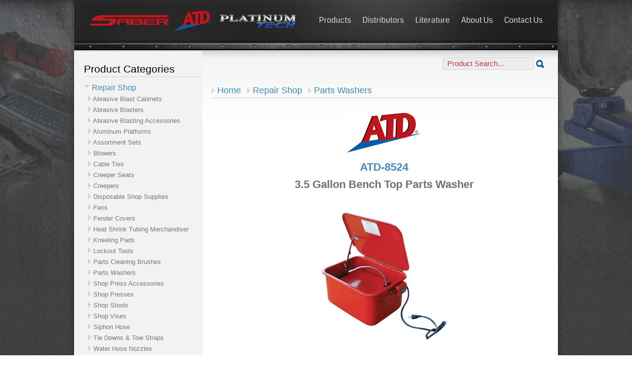

--- FILE ---
content_type: text/css
request_url: https://atdtools.com/css/stylesheet.css
body_size: 12408
content:
.cl,article,aside,details,footer,header,menu,nav,section{display:block}.bottom,.box p,.cl,.clear{clear:both}.cl,.notext,.pagination a,.search input.search-btn,.searchIndex input.search-btn,.searchX input.search-btn{text-indent:-4000px}#loginform,#loginform:hover,.minibox,.minibox:active,.minibox:hover,.productthumb,.productthumb:hover{behavior:url(/css/PIE.htc)}#catpage,#loginform h4,#note,#thumbs,.more_info__button,.productdesc,.productthumb,.producttitle,.slider a.green-btn{text-align:center}#footer .footer-nav ul,#navigation ul,.list,.main .post-cnt ul,.sf-menu,.sf-menu *,.slider ul.slides,.socials ul,.vertical-list,ul.bullet-list{list-style:none}@font-face{font-family:pt-sans;src:url(fonts/ptc75f-webfont.eot);src:url(fonts/ptc75f-webfont.eot?#iefix) format('embedded-opentype'),url(fonts/ptc75f-webfont.woff) format('woff'),url(fonts/ptc75f-webfont.ttf) format('truetype'),url(fonts/ptc75f-webfont.svg#pt_sans_captionbold) format('svg');font-weight:400;font-style:normal}*{margin:0;padding:0;outline:0}body,html{height:100%}body{line-height:22px;background:url(images/bg-pattern-ATD.gif);min-width:100%}#img_max_width{max-width:626px}a{color:#48b;text-decoration:none;cursor:pointer}a.more,a:hover{text-decoration:underline}a img{border:0}.main,.mainX{border-top:1px solid #fff}a.more{background:url(images/green-arr.png) 0 5px no-repeat;padding-left:11px;color:#c4161c;font-size:12px}.slider a.green-btn,a.more:hover{text-decoration:none}#logo,.cl,.notext{font-size:0;line-height:0}textarea{overflow:auto}.cl{padding-top:20px;height:0}.alignleft,.left{float:left;display:inline}.alignright,.right{float:right;display:inline}.shell,.shellX{width:980px;margin:0 auto}.header .shell{padding:10px 32px 0;width:918px;background:url(images/header-shell.png) center 0 no-repeat;box-shadow:0 -10px 9px rgba(0,0,0,.7);-moz-box-shadow:0 -10px 9px rgba(0,0,0,.7);-webkit-box-shadow:0 -10px 9px rgba(0,0,0,.7);-o-box-shadow:0 -3px 10px 9rgba(0,0,0,.7)}.header .shellX{padding:10px 32px 20px;width:918px;background:url(images/header-shellX.png) center 0 no-repeat;box-shadow:0 -10px 9px rgba(0,0,0,.7);-moz-box-shadow:0 -10px 9px rgba(0,0,0,.7);-webkit-box-shadow:0 -10px 9px rgba(0,0,0,.7);-o-box-shadow:0 -3px 10px 9rgba(0,0,0,.7)}.header-top{height:72px}#logo{width:420px;float:left}#logo a{height:46px;display:block;background:url(images/logo.png) no-repeat}.slider,.slider ul.slides li{width:980px;height:378px;position:relative}#navigation{float:right;padding-top:20px}#navigation ul{font-size:16px;font-family:"Coda",arial,helvetica,serif;font-weight:400}#navigation ul li{display:inline;padding-left:20px}#navigation ul li a{float:none;color:#d5d4d4}#navigation ul li a:hover,#navigation ul li.active a{color:#fff;text-decoration:none}.slider-holder{position:relative;z-index:5}.slider{margin:0 0 0 -30px}.slider ul.slides li{float:left;overflow:hidden}.slider ul.slides li .img-holder{width:741px;height:358px;position:absolute;bottom:0;right:0}.slider ul.slides li .img-holder img{width:420px;height:360px;padding-left:260px}.slider ul.slides li .slide-cnt{width:320px;padding:33px 0 0 34px;position:absolute;left:0;top:20px}.slider ul.slides li .slide-cnt h5{font-size:25px;color:#d3d2d3;font-family:tahoma,arial,helvetica,serif;text-shadow:2px 2px #000;font-weight:normal!important;position:absolute;top:20px;left:52px;white-space:nowrap}.slider ul.slides li .slide-cnt h3,.slider ul.slides li .slide-cnt h4{letter-spacing:-2px;font-weight:400;color:#f5f5f5;line-height:70px;text-shadow:2px 2px #000;width:600px;left:52px;top:60px;padding-bottom:13px;margin:0 0 18px;font-family:pt-sans,arial,helvetica,serif}.slider ul.slides li .slide-cnt h3{font-size:68px;position:absolute}.slider ul.slides li .slide-cnt h4{font-size:60px;position:absolute}.slider a.green-btn,.slider p{font-size:14px;position:absolute}.slider p{color:#d3d2d3;width:420px;left:54px;top:140px;margin:0;line-height:26px}.flex-control-nav{left:420px}.slider a.green-btn{color:#fff;font-weight:700;text-shadow:0 1px 2px rgba(0,0,0,.5);line-height:52px;outline:0;display:block;width:194px;height:56px;left:52px;top:280px;background:url(images/green-btn.png) no-repeat}.slider a:hover{background-position:-1px -54px}.pagination{position:absolute;bottom:15px;left:50%;margin-left:-44px;width:88px}.pagination a{background:url(images/pagination.png) no-repeat;width:20px;height:20px;display:inline-block;font-size:0;line-height:0;cursor:default}.main .cols .col .col-cnt,.main .post-cnt ul,.mainD .cols .col .col-cnt,.mainX .cols .col .col-cnt{height:100%;overflow:hidden}.pagination a.selected{background-position:0 -20px}.main{padding:2px 0 0;background:url(images/main.png) repeat-x #fff;box-shadow:0 -4px 10px rgba(0,0,0,.4);-moz-box-shadow:0 -4px 10px rgba(0,0,0,.4);-webkit-box-shadow:0 -4px 10px rgba(0,0,0,.4);-o-box-shadow:0 -4px 10px rgba(0,0,0,.4)}.main h2{font-size:22px;color:#369;font-family:pt-sans,arial,helvetica,serif;font-weight:700;padding:10px 0 0;line-height:120%}.main h1,.mainX h1{color:#369;font-family:pt-sans,arial,helvetica,serif;font-weight:700;line-height:90%}.main p a{text-decoration:underline}.main p a:hover{text-decoration:none}.main section{background:url(images/section.png) center bottom no-repeat;padding-bottom:50px}.main .cols{padding-left:32px;padding-right:32px}.main .cols h2{padding-bottom:4px}.main .cols .col{width:277px;float:left}.main .cols .col+.col{padding-left:40px}.main .cols .col img{float:left;margin-right:16px;width:73px}.mainX{padding:1px 0 0;background:url(images/main.png) repeat-x #fff;box-shadow:0 -4px 10px rgba(0,0,0,.4);-moz-box-shadow:0 -4px 10px rgba(0,0,0,.4);-webkit-box-shadow:0 -4px 10px rgba(0,0,0,.4);-o-box-shadow:0 -4px 10px rgba(0,0,0,.4)}.main h1{font-size:32px;padding:0 0 5px}.mainX h1{font-size:38px;padding:12px 0 5px}.mainX h2,.mainX h22{font-size:22px;font-family:Arial,Helvetica,sans-serif}.mainX h2{color:#000}.mainX h22{color:#707070;padding:5px 0 14px;line-height:120%}.mainX h4,.mainX h5,.mainX h55{color:#48b;font-family:pt-sans,arial,helvetica,serif;font-style: normal; font-weight: normal!important;}.mainX h5,.mainX h55,.mainX h6,.mainX h7,.mainX h8{padding:5px 0}.mainX h4{font-size:18px;margin-bottom:10px}.mainX h5{font-size:14px}.mainX h55{font-size:18px;line-height:120%;color:#48b}.mainX h6{font-size:16px;color:#777;font-family:pt-sans,arial,helvetica,serif;font-style: normal; font-weight: normal!important;}.mainX h7{font-size:14px;color:#D00;font-family:pt-sans,arial,helvetica,serif;font-style: normal; font-weight: normal!important;}.mainX h8{font-size:16px;font-family:Arial,helvetica,serif;line-height:160%}.mainD h2,.mainD h4,.mainD h4 a,.mainD h5{font-family:pt-sans,arial,helvetica,serif;line-height:120%;font-weight:400}.mainX p a{text-decoration:underline}.mainD p a,.mainX p a:hover{text-decoration:none}.mainX .cols{padding-right:2px}.mainX .cols h2{padding-bottom:4px}.mainX .cols .col{width:260px;float:left}.mainX .cols .col2{width:700px;float:right}.mainX .cols .col+.col{padding-left:40px}.mainD{background-color:#fff}.mainD h2{font-size:18px;color:#666;padding:10px 0 0}.mainD h4,.mainD h4 a{font-size:16px;color:#666;padding:0}.mainD h5{font-size:22px;color:#48b;padding:0}body,h2{font-family:Arial,Helvetica,sans-serif}.mainD p a{padding:0}.main .post-cnt ul li a,.mainD p a:hover{text-decoration:underline}.mainD section{background:url(images/section.png) center bottom no-repeat;padding-bottom:20px;margin-bottom:10px}.mainD .cols{padding-left:32px;padding-right:32px}.mainD .cols h2{padding-bottom:0}.mainD .cols .col{width:200px;float:left;padding-right:29px}.colCenter li ul,li ol{margin:0 1.5em}.colCenter ul,ol{margin:0 1.5em 1.5em}.colCenter ul{list-style-type:disc}.colCenter ol{list-style-type:decimal}#colSubcat{display:none}#main.distmain{width:875px;background:0 0;margin-left:20px;float:none}#content h2,#content h3{background:url(/images/dotted_border_h.gif) right bottom repeat-x;color:#777}#main.distmain h3{padding-top:20px}#content h2{font-size:21px}#content h3{padding-bottom:5px}#content h4{font-size:18px;color:#48B;margin:10px 0 5px}#content h6{font-size:16px;color:#777}#content h7{font-size:14px;color:#D00}#content h2 span{color:#48B}#content h2 span.arrow{color:#48B;background:url(/images/dotted_arrow_blue.png) left no-repeat;padding-left:12px}#contentX h3,#contentX h6,#left a,.miniprice,h2{color:#777}body{font-size:13px;color:#707070}h1,h2,h4,h5,h6{font-weight:400;color:#777;margin-top:10px}h1{font-size:38px;color:#369;font-family:pt-sans,arial,helvetica,serif;font-weight:400}h2{font-size:21px;margin-bottom:.5em}#disHeader{background-color:#fff}.main .post{padding-left:32px;padding-right:32px}.main .post img{float:left;margin-right:18px}.main .post-cnt{padding-top:22px}.main .post-cnt p{padding-bottom:10px}.main .post-cnt ul li{padding-left:11px;background:url(images/green-arr.png) 0 9px no-repeat;padding-bottom:7px}.main .post-cnt ul li a:hover{text-decoration:none}.main .content{padding-left:32px;padding-right:32px}.main .content span{text-decoration:underline}.main #partners-slider{height:56px}.slider-arr a.arr-btn{background:url(images/slider-b-arr.png) no-repeat;width:30px;height:30px;display:block;position:absolute;top:10px}.slider-arr a.prev-arr{left:32px}.slider-arr a.prev-arr:hover{background-position:0 -31px}.slider-arr a.next-arr{right:32px;background-position:right 0}.slider-arr a.next-arr:hover{background-position:right -31px}.socials{background-color: #e9e9e9;;height:49px}.socials-inner{background:url(images/socials-inner.png) repeat-x;padding-left:120px}.socials h3{float:left;font-size:18px;line-height:49px;padding-right:19px;padding-bottom:0;font-family:Ubuntu,sans-serif;font-weight:400;color:#476994}.socials ul{line-height:49px}.socials ul li{font-size:16px;padding-right:28px;color:#7c7c7c;background:0 0;text-transform:lowercase;float:left}.socials ul li a{color:#036;text-decoration:none;display:block;padding-left:28px;position:relative}.socials ul li a span{background:url(images/socials.png) no-repeat;position:absolute;width:20px;height:20px;top:13px;left:0}.socials ul li a:hover{color:#2b9208}.socials ul li a.YouTube-ico span{background-position:0 0}.socials ul li a.facebook-ico span{background-position:-22px 0}.socials ul li a.twitter-ico span{background-position:-88px 0}.socials ul li a.instagram-ico span{background-position:-44px 0}#footer{background:url(images/bg-pattern-ATD.gif)}#footer .shell{background:url(images/footer.png);padding:8px 0}#footer .footer-cols{padding:0 32px 26px}#footer .col{width:212px;float:left}#footer .col+.col{padding-left:22px}#footer h2{font-size:20px;margin-bottom:10px;color:#fff;background:url(images/footer-cols.png) 0 bottom repeat-x;padding-bottom:10px;text-shadow:rgba(0,0,0,.9) 1px 1px 1px;font-family:Jura,sans-serif;font-weight:700;text-transform:uppercase}#footer .col ul{list-style:none}#footer .col ul li{padding-left:11px;background:url(images/green-arr.png) 0 8px no-repeat;padding-bottom:7px;font-size:11px}#footer .col p{font-size:11px;color:#bebebe}#footer .footer-bottom{background:url(images/footer-cols.png) repeat-x;padding:15px 32px 0}#footer .footer-bottom p.copy{float:right;line-height:11px;font-size:11px;color:#717171}#footer .footer-bottom p.copy span{padding:0 8px}#footer .footer-bottom p.copy a{color:#717171;text-decoration:underline}#footer .footer-bottom p.copy a:hover{color:#fff;text-decoration:none}#footer .footer-nav{float:left}#footer .footer-nav ul{line-height:11px}#footer .footer-nav ul li{float:left;border-right:1px solid #181818;padding:0 8px;text-shadow:rgba(0,0,0,.7) 0 1px 1px}#footer .footer-nav ul li:first-child{padding-left:0}#footer .footer-nav ul li a{color:#717171}#footer .footer-nav ul li a:hover{color:#fff}#navigation a.nav-btn{display:none}.distributor-scroll{margin-top:20px}.search{width:210px;margin-left:auto;padding-right:21px;padding-top:12px;padding-bottom:40px}.search input.field{float:left;width:166px;padding:0 8px;height:24px;line-height:24px;border:1px solid #d3d3d3;font-size:11px;color:#c33;background:#ededed;border-radius:5px;-moz-border-radius:5px;-webkit-border-radius:5px;-o-border-radius:5px}.search input.search-btn{float:left;font-size:0;line-height:0;cursor:pointer;width:20px;height:26px;margin-left:3px;border:0;background:url(images/search-blue-btn.png) no-repeat}.searchX{width:210px;margin-left:auto;padding-right:10px;padding-top:0;padding-bottom:10px}.searchX input.field{float:left;width:166px;padding:0 8px;height:24px;line-height:24px;border:1px solid #d3d3d3;font-size:11px;color:#c33;background:#ededed;border-radius:5px;-moz-border-radius:5px;-webkit-border-radius:5px;-o-border-radius:5px}.searchX input.search-btn{float:left;line-height:0;cursor:pointer;width:20px;height:26px;margin-left:3px;border:0;background:url(images/search-blue-btn.png) no-repeat;font-size:24px}.searchIndex{width:220px;margin-left:702px;padding-right:10px;margin-top:59px;padding-bottom:10px;position:absolute;z-index:999}.searchIndex input.field{float:left;width:166px;padding:0 8px;height:26px;line-height:26px;border:1px solid #d3d3d3;font-size:11px;color:#c33;background:#fff;border-radius:5px;-moz-border-radius:5px;-webkit-border-radius:5px;-o-border-radius:5px}.searchIndex input.search-btn{float:left;line-height:0;cursor:pointer;width:28px;height:27px;margin-left:2px;border:0;background:url(images/searchIndex-btn.png) no-repeat;font-size:24px}.mobile-search{float:right;padding-top:12px}.mobile-search input.field{border:1px solid #d6d6d6;background:#fff;width:160px;height:24px;line-height:22px;padding:0 10px;float:left;font-size:11px;font-family:verdana,arial,helvetica,serif;color:#c33;border-radius:5px;-moz-border-radius:5px;-webkit-border-radius:5px;-o-border-radius:5px}.mobile-search input.search-btn{width:22px;height:26px;margin-left:3px;border:0;cursor:pointer;background:url(images/search-blue-btn.png) no-repeat;float:left;font-size:0;line-height:0;text-indent:-4000px}.more_info__button{display:block;height:15px;width:220px;padding:6px;border:1.5px solid rgba(255,255,255,.3);color:rgba(0,0,0,.55);font:700 1em/100px "Helvetica Neue",Arial,Helvetica,Geneva,sans-serif;line-height:110%;background:#5de865;background:-webkit-linear-gradient(top,#a2f2a6,#5de865);background:-moz-linear-gradient(top,#a2f2a6,#5de865);background:-o-linear-gradient(top,#a2f2a6,#5de865);background:-ms-linear-gradient(top,#a2f2a6,#5de865);background:linear-gradient(top,#a2f2a6,#5de865);-webkit-border-radius:50px;-khtml-border-radius:50px;-moz-border-radius:50px;border-radius:50px;-webkit-box-shadow:0 4px 0 #ccc;-moz-box-shadow:0 4px 0 #ccc;box-shadow:0 4px 0 #000;text-shadow:0 2px 2px rgba(255,255,255,.2)}#main a.buyparts span,#main a.salesheet span,#submit,#submit.pdfsubmit{-moz-text-shadow:0 1px 0 #FFF;-webkit-text-shadow:0 1px 0 #FFF;-o-text-shadow:0 1px 0 #FFF;text-shadow:0 1px 0 #FFF}a.more_info__button{text-decoration:none}a.more_info__button:hover{background:#a2f2a6;background:-webkit-linear-gradient(top,#5de865,#a2f2a6);background:-moz-linear-gradient(top,#5de865,#a2f2a6);background:-o-linear-gradient(top,#5de865,#a2f2a6);background:-ms-linear-gradient(top,#5de865,#a2f2a6);background:linear-gradient(top,#5de865,#a2f2a6)}#catalog{margin-bottom:-5px;z-index:0;height:650px}#catpage{width:170px;position:relative;right:25px;float:right;padding:0;margin:0 0 -43px}#catpage form{padding:13px 0 0;margin:0}#catpage input.text{width:28px;margin:1px 4px 0 0}#national-brands ul{display:block;float:left;width:150px;margin:0 0 25px 25px}#loginform{float:right;display:block;position:absolute;right:40px;background-color:#EEE;border:5px solid #DDD;margin-top:-55px;-moz-border-radius:0 0 5px 5px;-webkit-border-radius:0 0 5px 5px;-khtml-border-radius:0 0 5px 5px;border-radius:0 0 5px 5px;-moz-box-shadow:2px 3px 5px #CCC;-webkit-box-shadow:2px 3px 5px #CCC;-o-box-shadow:2px 3px 5px #CCC;box-shadow:2px 3px 5px #CCC}#loginform:hover{border-color:#D00;-moz-box-shadow:4px 6px 5px #CCC;-webkit-box-shadow:4px 6px 5px #CCC;-o-box-shadow:4px 6px 5px #CCC;box-shadow:4px 6px 5px #CCC}#loginform:hover h4{color:#D00}#loginform h4{color:#CCC;margin:0;padding:5px;line-height:18px;cursor:pointer}#loginform form{margin:0;padding:8px 8px 0}#loginform input{width:115px;margin:0 0 -5px}#loginform.loggedin{display:none}.minibox{width:186px;height:204px;float:left;margin:10px;text-align:center;background:#FFF;border:1px solid #DDD;position:relative;-moz-border-radius:10px;-webkit-border-radius:10px;-khtml-border-radius:10px;border-radius:10px}#contentX h2,#contentX h3,#contentXX h2{background:url(/images/dotted_border_h.gif) right bottom repeat-x;padding-bottom:5px}.minibox:hover{border-color:#BBB;cursor:pointer;-moz-box-shadow:2px 6px 6px #CCC;-webkit-box-shadow:2px 6px 6px #CCC;-o-box-shadow:2px 6px 6px #CCC;box-shadow:2px 6px 6px #CCC}.minibox:active{border-color:#DC6;-moz-box-shadow:0 1px 1px #CCC;-webkit-box-shadow:0 1px 1px #CCC;-o-box-shadow:0 1px 1px #CCC;box-shadow:0 1px 1px #CCC}.minibox a:hover{text-decoration:none!important}.minititle{font:14px Arial,Helvetica,sans-serif;color:#48B;display:block;margin:24px 0 0}.minipicbox{margin:14px auto 0;width:135px;height:100px}.minipic{max-width:135px;max-height:100px;margin:10px 0 0}.miniprice{display:block;font:12px/16px Arial,Helvetica,sans-serif;width:168px;margin:10px auto 0}#atdhq{margin:15px 10px 15px -2px}#content-bg{float:left;background:url(/images/bottom_gradient.png) left bottom repeat-x #fff}#left{width:251px;float:left;padding:10px 20px;background:#f2f2f2}#left a:focus,#left a:hover{color:#4C81BD}#fb-like{width:100px;float:right;margin-left:-125px}#contentX h2,#contentXX h2{font-size:21px;padding-top:5px}#contentX h4{font-size:18px;color:#48B;margin:10px 0 5px}#content h5{color:#48B;font-size:14px}#contentX h6{font-size:16px}#contentX h7{font-size:14px;color:#D00}#contentX h2 span,#contentXX h2 span{color:#48B}#contentX h2 span.arrow,#contentXX h2 span.arrow{color:#48B;background:url(/images/dotted_arrow_blue.png) left no-repeat;padding-left:12px;display:inline-block}#buttonblock,#searchresults,#thumbs,.buttonwrap,.longdesc,.productimg,img.arrows{display:block}#contentX h9{font-size:16px}#contentX h9 span{color:#48B}#contentX h9 span.arrow_down{color:#48B;background:url(/images/dotted_arrow_blue_down.png) left no-repeat;padding-left:16px;padding-top:5px}html{background-image:url(/images/bg-pattern-ATD.gif);background-repeat:repeat;overflow-y:scroll}img.arrows{width:542px;height:283px;margin:25px auto 420px}body{background-image:url(/images/bg_ATD-ToolsX.gif);background-repeat:no-repeat;background-position:center top}.longdesc{width:490px;margin:0 auto 40px}.longdesc a[href$='.pdf']{display:block;font-weight:700;background:url(/images/pdf.png) left no-repeat;padding-left:22px;line-height:28px}.longdesc img{max-width:500px}#buttonblock{position:relative;width:125px;float:right;margin-left:-125px}.buttonwrap{float:left;margin:0 0 8px;padding-left:80px}form.print{padding:0}#main a.buyparts span,#main a.salesheet span{color:#D00;font-size:14px}.tSuggestor{font:14px/1.4 Arial!important;width:180px!important}.tSuggestor tr td{padding-left:5px!important;color:#D00!important}#searchresults{min-height:775px}h2.bread span{font-size:18px}.productimg{margin:10px auto 5px;max-width:275px;max-height:275px}#thumbs{margin:0 auto}.productthumb{display:inline-block;width:75px;height:75px;overflow:hidden;margin:5px;cursor:pointer;=float:left;border:5px solid #CCC;-moz-box-shadow:2px 2px 2px #CCC;-webkit-box-shadow:2px 2px 2px #CCC;-o-box-shadow:2px 2px 2px #CCC;box-shadow:2px 2px 2px #CCC}.productthumb:hover{border-color:#bd171c;-moz-box-shadow:4px 6px 3px #CCC;-webkit-box-shadow:4px 6px 3px #CCC;-o-box-shadow:4px 6px 3px #CCC;box-shadow:4px 6px 3px #CCC}.productthumb img{height:75px;opacity:.7}.productthumb:hover img{opacity:1}a.colorboximg{display:block;margin:0 auto}.productlogo{display:block;margin:30px auto 0}.producttitle{display:block;font:700 26px sans-serif;color:#48B;margin:0 auto}#note,.more,.productdesc,label{font-weight:700}.productdesc{display:block;font-size:24px;margin:-10px auto 0}#movie{display:block;width:500px;height:380px;margin:40px auto 35px}#livezilla{margin:25px 0 0 50px;width:140px;height:82px;float:left}.bottom,.top,.top span{height:12px}#sub-header{width:918px;margin:20px auto 0}#sub-header .quote{font-family:Georgia,"Times New Roman",Times,serif;font-size:17px}.totop,.totop2{font-size:14px}#sub-header .three-blocks{float:left;width:282px;margin:0}.box{width:96%;margin-bottom:15px;float:left}.top{width:100%;background:url(/images/top.png) left top no-repeat}.totop{float:right;margin-top:-33px}.totop2{float:right;margin-top:-43px}.top span{width:13px;background:url(/images/top-right.png) right top no-repeat #FDFDFD;float:right;overflow:hidden}.bottom,.box-content,.box-content2{width:100%;float:left}.box-content{background:url(/images/leftside.png) right top repeat-y #F0F0F0}.box-content2{background:url(/images/leftside.png) left top repeat-y}.bottom{background:url(/images/bottom.png) left top no-repeat}.bottom span{width:13px;height:12px;background:url(/images/bottom_right.png) right top no-repeat;float:right;overflow:hidden}.box p{margin:5px 0 10px;padding-bottom:5px}.box-padding{padding:5px 15px 10px}#content .box-padding p{padding-bottom:10px}.box-padding h2{padding-top:0;margin-top:0}.box-padding h3{padding-top:0;margin-top:10px}.textblock{font-size:17px;color:#777;font-family:Arial,Helvetica,sans-serif;padding-bottom:0;padding-top:0}#note{padding:12px;font-size:16px;color:#FE0000;border:5px solid #48B;display:none;background-color:#EEE}.notification_ok{color:#292}.block{padding-bottom:10px}.title{padding-bottom:0;overflow:hidden}.image-border,.image-left,.image-right,.image-small-left,.image-small-right{background:#FDFDFD;padding:3px;border:1px solid #CCC}.clear{overflow:hidden;height:0}.float-left{float:left}.float-right{float:right}.image-margin-left{margin:0 10px 3px 0}.image-margin-right{margin:0 0 3px 10px}.image-border,.image-left,.image-right{margin:0 10px 3px 0}.image-small-left{margin:0 5px 0 0}.image-small-right{margin:0 0 0 3px}.image-border{margin:0}.image-right{margin:0 0 3px 10px}.margin-10-lr{margin:0 10px}.margin-0-left,.margin-10-left{margin-left:10px}.margin-10-right{margin-right:10px}.margin-20-left{margin-left:20px}.margin-20-right{margin-right:20px}.padding-10-left{padding-left:10px}.padding-20-left{padding-left:20px}.padding-30-left{padding-left:30px}label{color:#999}input,select,textarea{padding:5px;font:14px/14px Arial,sans-serif;background:url(/images/field_bg.png) top left no-repeat;border-width:1px;border-style:solid;border-color:#D2D2D2 #E2E2E2 #E2E2E2 #D2D2D2}input:focus,select:focus,textarea:focus{color:#333;background-color:#EDF2F5}input.price{margin-left:10px}#address,#city,#company,#country,#email,#name,#phone,#state,#zip{width:260px}#message{width:360px;height:150px}#submit,#submit.pdfsubmit{height:27px;background:url(/images/submit_button.png) top no-repeat;margin-top:0;width:100px;border:none;font-weight:700;cursor:pointer;color:#48B}#submit.pdfsubmit{background:url(/images/pdfsubmit.png) top no-repeat;width:150px;margin-left:10px;font-size:13px}#submit.pdfsubmit:hover,#submit:hover{background-position:bottom}input.form-button{padding:5px 15px;font:700 1em arial,sans-serif;cursor:pointer;color:#777;background-color:#222;border-width:1px;border-style:solid;border-color:#CCC #BBB #BBB #CCC}#content .testimonial blockquote,.blockquote{background:url(/images/quote.png) no-repeat}.testimonial{width:100%}#content .testimonial blockquote{margin:0;padding:0 0 0 30px}#content .testimonial blockquote p.quote{text-align:left;font-size:17px;color:#777;font-family:Arial,Helvetica,sans-serif;font-style:italic;margin-bottom:10px}#content .testimonial blockquote p.author{text-align:right;font-size:12px;color:#999;font-weight:700;font-family:Tahoma,arial;font-style:normal}.blockquote{padding-left:30px}a.button,a.button-color{background:url(/images/button.png) top left no-repeat;float:left;height:27px;padding-left:0;margin-right:20px;margin-left:5px;text-decoration:none}a.button span,a.button-color span{background:url(/images/button.png) top right no-repeat;float:left;height:22px;position:relative;left:20px;padding-right:19px;padding-top:5px;font-weight:700;font-size:12px;font-family:Arial,Helvetica,sans-serif;cursor:pointer;color:#48B;line-height:18px}a.button-color{background:url(/images/button_color.png) top left no-repeat}a.button-color span{background:url(/images/button_color.png) top right no-repeat;color:#EEE}a.button-color:hover span{color:#DDD}a.button-color:hover,a.button:hover{background-position:left -155px}a.button-color:hover span,a.button:hover span{background-position:right -155px}.vertical-list{margin:0;padding:0}.vertical-list li{width:100%;padding:0;margin:0}.vertical-list a{display:block;text-decoration:none;font-weight:700;padding:8px 10px;background:url(/images/menu_bg.gif) right bottom repeat-x #f2f2f2;overflow:hidden}.vertical-list a:hover{background:url(/images/menu_bg_hover.gif) right bottom repeat-x #FDFDFD;text-decoration:underline}.list{margin:0;padding:0}.list li{margin:0;padding:8px 10px;background:url(/images/menu_bg.gif) right bottom repeat-x #f2f2f2;font-weight:700}.portfolio-item{clear:both;float:left;width:100%;margin-bottom:10px}ul.bullet-list{margin:10px 0 0}ul.bullet-list li{padding:2px 0 2px 25px;background:url(/images/bullet.png) left no-repeat;font-weight:700}.portfolio-desc,.portfolio-image{float:left}.portfolio-image{width:270px}.portfolio-desc{width:301px}.portfolio-item .control{float:left;padding:20px 0;width:100%}.paging{background:url(/images/dotted_border_h.gif) right top repeat-x;padding:10px 0;float:left;width:100%}table{margin-top:0;margin-bottom:10px;border:0 solid #CCC;border-bottom:none}thead th{background:#EBEBEB;border-top:1px solid #FFF;border-bottom:1px solid #BBB}th{border-bottom:3px solid #BBB;padding-right:1em;text-align:left}td,tr.even td{border-top:1px solid #FFF;border-bottom:1px solid #CCC}td{text-align:center;background:#F6F6F6;color:#777}tr.even td{background:#FCFCFC}td.active{background-color:#E4E4E4}.container{margin:14px auto 0 10px;width:400px;border:1px solid #d3d3d3;border-radius:5px;position:absolute;float:left;padding-left:10px}.news-head{font-size:14px;font-family:tahoma,arial,helvetica,serif;padding:5px;text-align:left;color:#be2026}.news-head>a{color:#48b;text-decoration:none;text-transform:none;text-align:center}li.dropdown{display:inline-block}.dropdown-content{display:none;position:absolute;top:52px;background-color:#302e30;min-width:160px;box-shadow:0 8px 16px 0 rgba(0,0,0,.2);z-index:999;border-radius:0 0 10px 10px;line-height:95%;padding-top:10px}.dropdown-content a{color:#000;padding:5px 20px 10px 0;text-decoration:none;display:inline-block;text-align:left}.dropdown:hover .dropdown-content,.sf-menu a{display:block}.sf-menu,.sf-menu *{color:#2359ab;margin:0;padding:0}.sf-menu{line-height:1;float:left;margin-bottom:1em;padding-right:2px;background:url(/images/item_separator.png) right top no-repeat}.sf-menu a,.sf-menu li.first a{padding:20px 25px 19px;text-decoration:none}.sf-menu ul{position:absolute;top:-999em}.sf-menu ul li{width:100%}.sf-menu li:hover{visibility:inherit}.sf-menu li{float:left;position:relative;z-index:11}.sf-menu li li{width:250px;z-index:11}.sf-menu a{position:relative;background:url(/images/item_separator.png) left top no-repeat}.sf-menu li.sfHover ul,.sf-menu li:hover ul{left:0;top:52px;z-index:99}ul.sf-menu li.sfHover li ul,ul.sf-menu li:hover li ul{top:-999em}ul.sf-menu li li.sfHover ul,ul.sf-menu li li:hover ul{left:250px;top:0}ul.sf-menu li li.sfHover li ul,ul.sf-menu li li:hover li ul{top:-999em}ul.sf-menu li li li.sfHover ul,ul.sf-menu li li li:hover ul{left:250px;top:0}.sf-menu li.first a{background:0 0}.sf-menu .first .current{background:url(/images/navmenu_current_first.gif) left top no-repeat}.sf-menu .current{background:url(/images/navmenu_current.png) left top no-repeat}.sf-menu a,.sf-menu a:link,.sf-menu a:visited{color:#2359ab;font-weight:700;text-shadow:0 1px 1px #eee}.sf-menu a,.sf-menu a:hover{color:#666;font-weight:700;text-shadow:0 1px 1px #FFF}.sf-menu li li a,.sf-menu li.first li a{padding:9px 12px;background:url(/images/submenu_bg.png) left top repeat-x #F2F2F2}.sf-menu li li,.sf-menu li li li{border-right:1px solid #C8C8C8;background:url(/images/border_left.png) left top no-repeat #222}.sf-menu ul{border-bottom:1px solid #C8C8C8;width:251px}.cboxIframe,.cboxPhoto{display:block;border:0}#aboutpage a.aboutpage,#catalogpage a.catalogpage,#contactpage a.contactpage,#distributorspage a.distributorspage,#literaturepage a.literaturepage,#partspage a.partspage,li.om a:focus,li.om:hover{background:url(/images/navmenu_current.png) left top no-repeat;outline:0;color:#666}.sf-menu li.first a:active,.sf-menu li.first a:focus,.sf-menu li.first a:hover,.sf-menu li.first li.sfHover,.sf-menu li.first:hover{background:url(/images/navmenu_current_first.png) left top no-repeat;outline:0;color:#666}.sf-menu li li a,.sf-menu li li a:visited{color:#2359ab;font-weight:700}#cboxCurrent,#cboxTitle{color:#949494;bottom:4px}.sf-menu li li a:active,.sf-menu li li a:focus,.sf-menu li li a:hover,.sf-menu li li.sfHover,.sf-menu li li:hover{outline:0}.sf-menu li li a:active,.sf-menu li li a:focus,.sf-menu li li a:hover,.sf-menu li.first li a:active,.sf-menu li.first li a:focus,.sf-menu li.first li a:hover{background:url(/images/submenu_hover_bg.png) left top repeat-x #F2F2F2}.sf-menu a.sf-with-ul{padding-right:2.25em;min-width:1px}.sf-sub-indicator{position:absolute;display:block;right:11px;top:23px;width:10px;height:10px;text-indent:-999em;overflow:hidden;background:url(/images/arrows-menu.gif) 0 -100px no-repeat}.sf-menu li li .sf-sub-indicator{top:15px}a>.sf-sub-indicator{top:22px;background-position:0 -100px}.sf-menu li li a>.sf-sub-indicator{top:12px}a:active>.sf-sub-indicator,a:focus>.sf-sub-indicator,a:hover>.sf-sub-indicator,li.sfHover>a>.sf-sub-indicator,li:hover>a>.sf-sub-indicator{background-position:-10px -100px}.sf-menu ul .sf-sub-indicator{background-position:-10px 0}.sf-menu ul a>.sf-sub-indicator{background-position:0 0}.sf-menu ul a:active>.sf-sub-indicator,.sf-menu ul a:focus>.sf-sub-indicator,.sf-menu ul a:hover>.sf-sub-indicator,.sf-menu ul li.sfHover>a>.sf-sub-indicator,.sf-menu ul li:hover>a>.sf-sub-indicator{background-position:-10px 0}.sf-shadow ul{background:url(/images/shadow.png) bottom right no-repeat}.sf-shadow ul.sf-shadow-off{background:0 0}#cboxOverlay,#cboxWrapper,#colorbox{position:absolute;top:0;left:0;z-index:9999;overflow:hidden}#cboxOverlay{position:fixed;width:100%;height:100%;background:url(/images/overlay.png)}#cboxBottomLeft,#cboxMiddleLeft{clear:left}#cboxContent{position:relative;background:#FFF;overflow:hidden}#cboxTitle{margin:0;position:absolute;left:0;text-align:center;width:100%}#cboxLoadingGraphic,#cboxLoadingOverlay{position:absolute;top:0;left:0;width:100%}#cboxClose,#cboxNext,#cboxPrevious,#cboxSlideshow{cursor:pointer}.cboxPhoto{float:left;margin:auto}.cboxIframe{width:100%;height:100%}#cboxClose,#cboxNext,#cboxPrevious{position:absolute;bottom:0;width:25px;height:25px;text-indent:-9999px}#cboxTopLeft{width:21px;height:21px;background:url(/images/controls.png) -100px 0 no-repeat}#cboxTopRight{width:21px;height:21px;background:url(/images/controls.png) -129px 0 no-repeat}#cboxBottomLeft{width:21px;height:21px;background:url(/images/controls.png) -100px -29px no-repeat}#cboxBottomRight{width:21px;height:21px;background:url(/images/controls.png) -129px -29px no-repeat}#cboxMiddleLeft{width:21px;background:url(/images/controls.png) left top repeat-y}#cboxMiddleRight{width:21px;background:url(/images/controls.png) right top repeat-y}#cboxTopCenter{height:21px;background:url(/images/border.png) repeat-x}#cboxBottomCenter{height:21px;background:url(/images/border.png) 0 -29px repeat-x}#cboxError{padding:50px;border:1px solid #CCC}#cboxLoadedContent{overflow:auto;margin-bottom:28px}#cboxCurrent{position:absolute;left:58px}#cboxSlideshow{position:absolute;bottom:4px;right:30px;color:#0092EF}#cboxPrevious{left:0;background:url(/images/controls.png) -75px 0 no-repeat}#cboxPrevious.hover{background-position:-75px -25px}#cboxNext{left:27px;background:url(/images/controls.png) -50px 0 no-repeat}#cboxNext.hover{background-position:-50px -25px}#cboxLoadingOverlay{background:url(/images/loading_background.png) center center no-repeat}#cboxLoadingGraphic{background:url(/images/loading.gif) center center no-repeat}#cboxClose{right:0;background:url(/images/controls.png) -25px 0 no-repeat}#cboxClose.hover{background-position:-25px -25px}.cboxIE #cboxBottomCenter,.cboxIE #cboxBottomLeft,.cboxIE #cboxBottomRight,.cboxIE #cboxMiddleLeft,.cboxIE #cboxMiddleRight,.cboxIE #cboxTopCenter,.cboxIE #cboxTopLeft,.cboxIE #cboxTopRight{filter:progid: DXImageTransform.Microsoft.gradient(startColorstr=#00FFFFFF, endColorstr=#00FFFFFF)}.cboxIE6 #cboxTopLeft{background:url(js/colorbox/images/ie6/borderTopLeft.png)}.cboxIE6 #cboxTopCenter{background:url(js/colorbox/images/ie6/borderTopCenter.png)}.cboxIE6 #cboxTopRight{background:url(js/colorbox/images/ie6/borderTopRight.png)}.cboxIE6 #cboxBottomLeft{background:url(js/colorbox/images/ie6/borderBottomLeft.png)}.cboxIE6 #cboxBottomCenter{background:url(js/colorbox/images/ie6/borderBottomCenter.png)}.cboxIE6 #cboxBottomRight{background:url(js/colorbox/images/ie6/borderBottomRight.png)}.cboxIE6 #cboxMiddleLeft{background:url(js/colorbox/images/ie6/borderMiddleLeft.png)}.cboxIE6 #cboxMiddleRight{background:url(js/colorbox/images/ie6/borderMiddleRight.png)}.cboxIE6 #cboxBottomCenter,.cboxIE6 #cboxBottomLeft,.cboxIE6 #cboxBottomRight,.cboxIE6 #cboxMiddleLeft,.cboxIE6 #cboxMiddleRight,.cboxIE6 #cboxTopCenter,.cboxIE6 #cboxTopLeft,.cboxIE6 #cboxTopRight{-behavior:expression(this.src=this.src ? this.src: this.currentStyle.backgroundImage.split('"')[1], this.style.background="none", this.style.filter="progid:DXImageTransform.Microsoft.AlphaImageLoader(src=" + this.src + ", sizingMethod='scale')");
}
#content p {
	padding-bottom: 15px;
	margin: 0;
	clear: both;
}
#content .item {
	padding-bottom: 10px;
	float: left;
}
#map_canvas {
	border: 1px solid #AAA;
	margin: 30px auto 30px;
	width: 100%;
	height: 600px;
}
#logocontrol {
	margin-left: 0px;
}
.mapbubble {
	display: block;
	padding: 0;
	width: 200px;
	text-align: center;
}
.mapbubble img {
	display: block;
    margin: auto;
    width: 125px;
    height: 50px;	
	padding-left: 40px;
}
#map_canvas div.mapbubble h4 {
	font-size: 14px;
	line-height: 18px;
	display: block;
}
.mapwide {
	width: 400px;
}

.map3wide {
	width: 600px;
}

.mapleft {
	float: left;
	width: 200px;
	display: block;
}

.mapright {
	float: right;
	width: 200px;
	display: block;
}





#logoParade {
	width: 980px;
	height: 50px;
	position: relative;
}
#logoParade div.scrollableArea a {
	display: block;
	float: left;
	padding-left: 10px;
}
.rightSearch {
	padding-top: 8px;
}
.rightSearchX {
	display: none;
}
#bookcaseX {
	display: none;
}
#bookcaseXX {
	display: none;
}
#bookcase {
	width: 980px;
	overflow: hidden;
	margin-top: 20px;
	margin-left: -32px;
}
.shelftitle {
	display: block;
	width: 100%;
	height: 34px;
	background: #999;
	margin: 0;
	text-align: center;
}
.shelftitle h11 {
	color: #fff;
	font: bold 22px/38px 'pt-sans', arial, helvetica, serif;
	
	-moz-text-shadow: 1px 1px 3px #ffffff;
	-webkit-text-shadow: 1px 1px 3px #000;
	-o-text-shadow: 1px 1px 3px #000;
	text-shadow: 1px 1px 3px #000;
	margin: 0;
}
.shelfframe {
	margin: 0 0 -6px;
	width: 980px;
	height: 222px;
	border: 0;
}
.shelf {
	width: 100%;
	height: 222px;
	background: url(/images/shelf_background_grey.png);
}
.previous {
	float: left;
	width: 25px;
	height: 200px;
	margin-right: 15px;
}
.previous a {
	float: left;
	width: 25px;
	height: 200px;
	background: transparent url(/images/previous_.png);
	opacity: 0.6;
	margin-right: 15px;
}
.previous a:hover {
	opacity: 0.9;
}
.next {
	float: right;
	width: 25px;
	height: 200px;
}
.next a {
	float: right;
	width: 25px;
	height: 200px;
	background: transparent url(/images/next_.png);
	opacity: 0.6;
}
.next a:hover {
	opacity: 0.9;
}
.book {
	float: left;
	width: 116px;
	height: 200px;
	margin-left: 20px;
}
.book img {
	margin-top: 8px;
	width: 116px;
	height: 150px;
	padding: 0;
}
.book span {
	display: block;
	height: 22px;
	text-align: center;
	font: 11px/30px Verdana, sans-serif;
	color: #333333;
	overflow: hidden;
	white-space: nowrap;
}
.bookshadow {
	float: left;
	height: 150px;
	width: 15px;
	margin-top: 74px;
	background: url(/images/litshadow.png);
}
.threed {
	margin-left: -116px;
}
.shelftitleXX {
	display: block;
	width: 100%;
	height: 34px;
	background: #999;
	margin: 0;
	text-align: center;
}
.shelftitleXX h11 {
	color: #ffffff;
	font: bold 18px/34px Arial, sans-serif;
	
	-moz-text-shadow: 1px 1px 3px #ffffff;
	-webkit-text-shadow: 1px 1px 3px #000;
	-o-text-shadow: 1px 1px 3px #000;
	text-shadow: 1px 1px 3px #000;
	margin: 0;
}
.shelfframeXX {
	margin: 0 0 -6px;
	width: 980px;
	height: 222px;
	border: 0;
}
.shelfXX {
	width: 320px;
	height: 222px;
	background: url(/images/shelf_background_grey.png);
}
.previous {
	float: left;
	width: 25px;
	height: 200px;
	margin-right: 15px;
}
.previous a {
	float: left;
	width: 25px;
	height: 200px;
	background: transparent url(/images/previous_.png);
	opacity: 0.6;
	margin-right: 15px;
}
.previous a:hover {
	opacity: 0.9;
}
.nextXX {
	float: right;
	width: 25px;
	height: 200px;
}
.nextXX a {
	float: right;
	width: 25px;
	height: 200px;
	background: transparent url(/images/next_.png);
	opacity: 0.6;
}
.nextXX a:hover {
	opacity: 0.9;
}
.bookXX {
	float: left;
	width: 110px;
	height: 200px;
}
.bookXX img {
	margin-top: 8px;
	width: 111px;
	height: 150px;
	padding: 0px;
}
.bookXX span {
	display: block;
	height: 22px;
	text-align: center;
	font: 12px/30px Verdana, sans-serif;
	color: #333333;
	overflow: hidden;
	white-space: nowrap;
}








#store_locator form label { float: left; width: 200px; }
#store_locator .options-and-list { width: calc(40% - 1.7em); margin: 0 1.7em 0 0; float: left; padding: 1.7em; }
#store_locator .map { height: 400px; display: none; width: 60%; float: left; }









div.scrollWrapper
{
	position: relative;
	overflow: hidden;
	width: 100%;
	height: 100%;
}

div.scrollableArea
{
	position: relative;
	width: auto;
	height: 100%;
}

.flex-container a:active,
.flexslider a:active {outline: none;}
.slides,
.flex-control-nav,
.flex-direction-nav {margin: 0; padding: 0; list-style: none;} 

 

.flexslider .slides > li {display: none;} 

.flex-pauseplay span {text-transform: capitalize;}


.slides:after {content: "."; display: block; clear: both; visibility: hidden; line-height: 0; height: 0;} 
html[xmlns] .slides {display: block;} 




.no-js .slides > li:first-child {display: block;}



.flexslider { border: 0; position: relative; }
.flexslider .slides {zoom: 1;}
.flexslider .slides > li {position: relative;}

.flex-container {zoom: 1; position: relative;}



.flex-caption {background:none; -ms-filter:progid:DXImageTransform.Microsoft.gradient(startColorstr=#4C000000,endColorstr=#4C000000);
filter:progid:DXImageTransform.Microsoft.gradient(startColorstr=#4C000000,endColorstr=#4C000000); zoom: 1;}
.flex-caption {width: 96%; padding: 2%; position: absolute; left: 0; bottom: 0; background: rgba(0,0,0,.3); color: #fff; text-shadow: 0 -1px 0 rgba(0,0,0,.3); font-size: 14px; line-height: 18px;}


.flex-direction-nav li a {width: 24px; height: 33px; margin: 0px 0 0; display: block; background: url(images/slider-arr.png) no-repeat 0 0; position: absolute; top: 170px; cursor: pointer; text-indent: -9999px;}
.flex-direction-nav li .next {background-position: 0px bottom; right: -40px;}
.flex-direction-nav li .prev {left: -40px;}
.flex-direction-nav li .disabled {opacity: .3; filter:alpha(opacity=30); cursor: default;}


.flex-control-nav { position: absolute; bottom: -30px; text-align: center; z-index: 100; width: auto; }
.flex-control-nav li {margin: 0 0 0 4px; display: inline-block; zoom: 1; *display: inline; }
.flex-control-nav li:first-child {margin: 0;}
.flex-control-nav li a { width: 14px; height: 15px; display: block; background: url(images/control-nav.png) no-repeat 1px 0; cursor: pointer; text-indent: -9999px;}
.flex-control-nav li a:hover {background-position: 0 -15px;}
.flex-control-nav li a.active {background-position: 0 -15px; cursor: default; }




@font-face {
  font-family: 'Coda';
  font-style: normal;
  font-weight: 400;
  src: local('Coda'), local('Coda-Regular'), url(https://fonts.gstatic.com/s/coda/v11/oLj2Snaoi65TK4xobg2LWRTbgVql8nDJpwnrE27mub0.woff2) format('woff2');
  unicode-range: U+0100-024F, U+1E00-1EFF, U+20A0-20AB, U+20AD-20CF, U+2C60-2C7F, U+A720-A7FF;
}

@font-face {
  font-family: 'Coda';
  font-style: normal;
  font-weight: 400;
  src: local('Coda'), local('Coda-Regular'), url(https://fonts.gstatic.com/s/coda/v11/lAc2voHjo6apblwiEW49vfesZW2xOQ-xsNqO47m55DA.woff2) format('woff2');
  unicode-range: U+0000-00FF, U+0131, U+0152-0153, U+02C6, U+02DA, U+02DC, U+2000-206F, U+2074, U+20AC, U+2212, U+2215;
}




@font-face {
  font-family: 'Jura';
  font-style: normal;
  font-weight: 300;
  src: local('Jura Light'), local('Jura-Light'), url(https://fonts.gstatic.com/s/jura/v7/ETC5thNRh-9m8FiMOk4QnVKPGs1ZzpMvnHX-7fPOuAc.woff2) format('woff2');
  unicode-range: U+0460-052F, U+20B4, U+2DE0-2DFF, U+A640-A69F;
}

@font-face {
  font-family: 'Jura';
  font-style: normal;
  font-weight: 300;
  src: local('Jura Light'), local('Jura-Light'), url(https://fonts.gstatic.com/s/jura/v7/b2gjnDM0Zb65NMh7d1S_zFKPGs1ZzpMvnHX-7fPOuAc.woff2) format('woff2');
  unicode-range: U+0400-045F, U+0490-0491, U+04B0-04B1, U+2116;
}

@font-face {
  font-family: 'Jura';
  font-style: normal;
  font-weight: 300;
  src: local('Jura Light'), local('Jura-Light'), url(https://fonts.gstatic.com/s/jura/v7/cPn1D_gHuna72ftoUS71mVKPGs1ZzpMvnHX-7fPOuAc.woff2) format('woff2');
  unicode-range: U+0370-03FF;
}

@font-face {
  font-family: 'Jura';
  font-style: normal;
  font-weight: 300;
  src: local('Jura Light'), local('Jura-Light'), url(https://fonts.gstatic.com/s/jura/v7/DQNYlyiYGl1YQ--FvYDKCVKPGs1ZzpMvnHX-7fPOuAc.woff2) format('woff2');
  unicode-range: U+0100-024F, U+1E00-1EFF, U+20A0-20AB, U+20AD-20CF, U+2C60-2C7F, U+A720-A7FF;
}

@font-face {
  font-family: 'Jura';
  font-style: normal;
  font-weight: 300;
  src: local('Jura Light'), local('Jura-Light'), url(https://fonts.gstatic.com/s/jura/v7/dGRHiGFjgsPOKWVXVbYMwgLUuEpTyoUstqEm5AMlJo4.woff2) format('woff2');
  unicode-range: U+0000-00FF, U+0131, U+0152-0153, U+02C6, U+02DA, U+02DC, U+2000-206F, U+2074, U+20AC, U+2212, U+2215;
}

@font-face {
  font-family: 'Jura';
  font-style: normal;
  font-weight: 400;
  src: local('Jura Regular'), local('Jura-Regular'), url(https://fonts.gstatic.com/s/jura/v7/peeOujaUvaongbCNNZf9vhTbgVql8nDJpwnrE27mub0.woff2) format('woff2');
  unicode-range: U+0460-052F, U+20B4, U+2DE0-2DFF, U+A640-A69F;
}

@font-face {
  font-family: 'Jura';
  font-style: normal;
  font-weight: 400;
  src: local('Jura Regular'), local('Jura-Regular'), url(https://fonts.gstatic.com/s/jura/v7/3RhRLLA8iUiXvCRJ3yKaoRTbgVql8nDJpwnrE27mub0.woff2) format('woff2');
  unicode-range: U+0400-045F, U+0490-0491, U+04B0-04B1, U+2116;
}

@font-face {
  font-family: 'Jura';
  font-style: normal;
  font-weight: 400;
  src: local('Jura Regular'), local('Jura-Regular'), url(https://fonts.gstatic.com/s/jura/v7/o9ZdJ9iClqel-A7qj79PTxTbgVql8nDJpwnrE27mub0.woff2) format('woff2');
  unicode-range: U+0370-03FF;
}

@font-face {
  font-family: 'Jura';
  font-style: normal;
  font-weight: 400;
  src: local('Jura Regular'), local('Jura-Regular'), url(https://fonts.gstatic.com/s/jura/v7/37n9C5gDFvS63oS93z1vXxTbgVql8nDJpwnrE27mub0.woff2) format('woff2');
  unicode-range: U+0100-024F, U+1E00-1EFF, U+20A0-20AB, U+20AD-20CF, U+2C60-2C7F, U+A720-A7FF;
}

@font-face {
  font-family: 'Jura';
  font-style: normal;
  font-weight: 400;
  src: local('Jura Regular'), local('Jura-Regular'), url(https://fonts.gstatic.com/s/jura/v7/tz5D0xJo5Gt86C-ZjNRkTfesZW2xOQ-xsNqO47m55DA.woff2) format('woff2');
  unicode-range: U+0000-00FF, U+0131, U+0152-0153, U+02C6, U+02DA, U+02DC, U+2000-206F, U+2074, U+20AC, U+2212, U+2215;
}

@font-face {
  font-family: 'Jura';
  font-style: normal;
  font-weight: 500;
  src: local('Jura Medium'), local('Jura-Medium'), url(https://fonts.gstatic.com/s/jura/v7/md0Y4zEnVqW5SrmZwtjBNlKPGs1ZzpMvnHX-7fPOuAc.woff2) format('woff2');
  unicode-range: U+0460-052F, U+20B4, U+2DE0-2DFF, U+A640-A69F;
}

@font-face {
  font-family: 'Jura';
  font-style: normal;
  font-weight: 500;
  src: local('Jura Medium'), local('Jura-Medium'), url(https://fonts.gstatic.com/s/jura/v7/EE2y79eFH6HMO3EDiTMN3VKPGs1ZzpMvnHX-7fPOuAc.woff2) format('woff2');
  unicode-range: U+0400-045F, U+0490-0491, U+04B0-04B1, U+2116;
}

@font-face {
  font-family: 'Jura';
  font-style: normal;
  font-weight: 500;
  src: local('Jura Medium'), local('Jura-Medium'), url(https://fonts.gstatic.com/s/jura/v7/GGbydpKOpmR7X3Vki3UkE1KPGs1ZzpMvnHX-7fPOuAc.woff2) format('woff2');
  unicode-range: U+0370-03FF;
}

@font-face {
  font-family: 'Jura';
  font-style: normal;
  font-weight: 500;
  src: local('Jura Medium'), local('Jura-Medium'), url(https://fonts.gstatic.com/s/jura/v7/dGVTwfzVdvVTHuX_n7GsUlKPGs1ZzpMvnHX-7fPOuAc.woff2) format('woff2');
  unicode-range: U+0100-024F, U+1E00-1EFF, U+20A0-20AB, U+20AD-20CF, U+2C60-2C7F, U+A720-A7FF;
}

@font-face {
  font-family: 'Jura';
  font-style: normal;
  font-weight: 500;
  src: local('Jura Medium'), local('Jura-Medium'), url(https://fonts.gstatic.com/s/jura/v7/gwIvBBG-YKWDTbtjN_Q4uwLUuEpTyoUstqEm5AMlJo4.woff2) format('woff2');
  unicode-range: U+0000-00FF, U+0131, U+0152-0153, U+02C6, U+02DA, U+02DC, U+2000-206F, U+2074, U+20AC, U+2212, U+2215;
}

@font-face {
  font-family: 'Jura';
  font-style: normal;
  font-weight: 600;
  src: local('Jura DemiBold'), local('Jura-DemiBold'), url(https://fonts.gstatic.com/s/jura/v7/9h7zI70wMwLGT2ia1ilOS1KPGs1ZzpMvnHX-7fPOuAc.woff2) format('woff2');
  unicode-range: U+0460-052F, U+20B4, U+2DE0-2DFF, U+A640-A69F;
}

@font-face {
  font-family: 'Jura';
  font-style: normal;
  font-weight: 600;
  src: local('Jura DemiBold'), local('Jura-DemiBold'), url(https://fonts.gstatic.com/s/jura/v7/sVm8esQZc3__3Bu2R0t-B1KPGs1ZzpMvnHX-7fPOuAc.woff2) format('woff2');
  unicode-range: U+0400-045F, U+0490-0491, U+04B0-04B1, U+2116;
}

@font-face {
  font-family: 'Jura';
  font-style: normal;
  font-weight: 600;
  src: local('Jura DemiBold'), local('Jura-DemiBold'), url(https://fonts.gstatic.com/s/jura/v7/9Jrte0OgYnRCcQioqueiM1KPGs1ZzpMvnHX-7fPOuAc.woff2) format('woff2');
  unicode-range: U+0370-03FF;
}

@font-face {
  font-family: 'Jura';
  font-style: normal;
  font-weight: 600;
  src: local('Jura DemiBold'), local('Jura-DemiBold'), url(https://fonts.gstatic.com/s/jura/v7/7yyDb4sX9789o07RS7ZBylKPGs1ZzpMvnHX-7fPOuAc.woff2) format('woff2');
  unicode-range: U+0100-024F, U+1E00-1EFF, U+20A0-20AB, U+20AD-20CF, U+2C60-2C7F, U+A720-A7FF;
}

@font-face {
  font-family: 'Jura';
  font-style: normal;
  font-weight: 600;
  src: local('Jura DemiBold'), local('Jura-DemiBold'), url(https://fonts.gstatic.com/s/jura/v7/4arKkShciMLiVSs3c1y-EALUuEpTyoUstqEm5AMlJo4.woff2) format('woff2');
  unicode-range: U+0000-00FF, U+0131, U+0152-0153, U+02C6, U+02DA, U+02DC, U+2000-206F, U+2074, U+20AC, U+2212, U+2215;
}






@media only screen and ( min-width: 768px) and ( max-width: 980px) {
	.searchIndex {
		display: none;
	}
	.rightSearchX {
		display: block;
		padding-top: 14px;
	}
	#bookcase {
		display: none;
	}
	#bookcaseXX {
		display: none;
	}
	#bookcaseX {
		width: 748px;
		overflow: hidden;
		margin-top: 20px;
		margin-left: -20px;
		display: block;
	}
	.shelftitleX {
		display: block;
		width: 100%;
		height: 34px;
		background: #999;
		margin: 0;
		text-align: center;
	}
	.shelftitleX h11 {
		color: #ffffff;
		font: bold 18px/34px Arial, sans-serif;
		
		-moz-text-shadow: 1px 1px 3px #ffffff;
		-webkit-text-shadow: 1px 1px 3px #000;
		-o-text-shadow: 1px 1px 3px #000;
		text-shadow: 1px 1px 3px #000;
		margin: 0;
	}
	.shelfframeX {
		margin: 0 0 -6px;
		width: 980px;
		height: 222px;
		border: 0;
	}
	.shelfX {
		width: 748px;
		height: 222px;
		background: url(/images/shelf_background_grey.png);
	}
	.previous {
		float: left;
		width: 25px;
		height: 200px;
		margin-right: 15px;
	}
	.previous a {
		float: left;
		width: 25px;
		height: 200px;
		background: transparent url(/images/previous_.png);
		opacity: 0.6;
		margin-right: 15px;
	}
	.previous a:hover {
		opacity: 0.9;
	}
	.nextX {
		float: right;
		width: 25px;
		height: 200px;
	}
	.nextX a {
		float: right;
		width: 25px;
		height: 200px;
		background: transparent url(/images/next_.png);
		opacity: 0.6;
	}
	.nextX a:hover {
		opacity: 0.9;
	}
	.bookX {
		float: left;
		width: 116px;
		height: 200px;
		margin-left: 32px;
	}
	.bookX img {
		margin-top: 8px;
		width: 116px;
		height: 150px;
		padding: 0;
	}
	.bookX span {
		display: block;
		height: 22px;
		text-align: center;
		font: 11px/30px Verdana, sans-serif;
		color: #333333;
		overflow: hidden;
		white-space: nowrap;
	}
	#colSubcat {
		display: none;
	}
	body {
		min-width: 768px;
	}
	.shell {
		max-width: 748px;
	}
	.shellX {
		max-width: 748px;
	}
	#navigation ul li {
		padding-left: 14px;
		font-size: 14px;
	}
	#logo {
		width: 300px;
		font-size: 0;
		line-height: 0;
		float: left;
	}
	#logo a {
		background: url(images/logo@2x.png) no-repeat 0 0;
		-webkit-background-size: 300px 42px;
		-moz-background-size: 300px 42px;
		background-size: 300px 42px;
	}
	.header .shell {
		padding: 10px 0px 0;
		width: 748px;
		background: url(images/t-header-shell.png) no-repeat center 0;
	}
	.header .shellX {
		padding: 10px 0px 16px;
		width: 748px;
		background: url(images/t-header-shell.png) no-repeat center 0;
	}
	#disHeader {
		display: none;
	}
	.slider a.green-btn {
		top: 360px;
		left: 10px;
	}
	.header-top {
		padding-left: 20px;
		padding-right: 20px;
	}
	.flex-control-nav {
		left: 326px;
	}
	.slider {
		width: 748px;
		height: 292px;
		position: relative;
		margin: 0px 0 0 0px;
	}
	.slider ul.slides {
		list-style: none;
		list-style-position: outside;
	}
	.slider ul.slides li {
		width: 748px !important;
		height: 298px;
		float: left;
		position: relative;
	}
	.slider ul.slides li .img-holder {
		width: 620px;
		height: 280px;
		position: absolute;
		bottom: 0px;
		right: 0px;
	}
	.slider ul.slides li .img-holder img {
		width: 320px !important;
		height: 274px !important;
	}
	.slider ul.slides li .slide-cnt {
		width: 300px;
		padding: 0px 0 0 34px;
	}
	.slider ul.slides li .slide-cnt h2 {
		font-size: 40px;
		line-height: 40px;
		padding-bottom: 16px;
		color: #fff;
		text-shadow: rgba(0, 0, 0, 0.4) 0px 1px 2px;
		font-family: 'Ubuntu', sans-serif;
		font-weight: 700;
	}
	.slider ul.slides li .slide-cnt h5 {
		font-size: 20px;
		color: #d3d2d3;
		font-family: tahoma, arial, helvetica, serif;
		text-shadow: 2px 2px #000;
		font-weight: normal;
		position: absolute;
		top: 0px;
		left: 24px;
		white-space: nowrap;
	}
	.slider ul.slides li .slide-cnt h3 {
		font-size: 60px;
		letter-spacing: -2px;
		font-weight: normal;
		font-family: 'pt-sans', arial, helvetica, serif;
		color: #f5f5f5;
		line-height: 70px;
		text-shadow: 2px 2px #000;
		width: 360px;
		left: 24px;
		top: 80px;
		position: absolute;
		top: 30px;
		padding-bottom: 13px;
		margin: 0 0 18px;
	}
	.slider ul.slides li .slide-cnt h4 {
		font-size: 46px;
		letter-spacing: -2px;
		font-weight: normal;
		font-family: 'pt-sans', arial, helvetica, serif;
		color: #f5f5f5;
		line-height: 70px;
		text-shadow: 2px 2px #000;
		width: 360px;
		left: 24px;
		top: 80px;
		position: absolute;
		top: 30px;
		padding-bottom: 60px;
		margin: 0 0 18px;
	}
	.slider p {
		color: #d3d2d3;
		font-size: 12px;
		width: 360px;
		left: 24px;
		position: absolute;
		top: 100px;
		margin: 0;
		line-height: 20px;
	}
	.slider a.green-btn {
		color: #fff;
		font-size: 14px;
		font-weight: bold;
		text-shadow: 0 1px 2px rgba(0, 0, 0, 0.5);
		text-decoration: none;
		text-align: center;
		line-height: 52px;
		outline: none;
		display: block;
		background-color: #888;
		width: 194px;
		height: 56px;
		left: 24px;
		position: absolute;
		top: 204px;
		background: url(images/green-btn.png) no-repeat 0 0;
	}
	.slider a:hover {
		background-position: -1px -54px;
	}
	.main section {
		background: url(images/t-section.png) no-repeat center bottom;
		padding-bottom: 50px;
	}
	.main .cols {
		padding-left: 20px;
		padding-right: 20px;
	}
	.main .cols .col {
		width: 200px;
	}
	.main .cols .col img {
		float: none;
		display: block;
		margin: 0 auto;
		width: 73px;
		margin-bottom: 14px;
	}
	.main .cols .col .col-cnt {
		float: none;
		display: block;
		text-align: center;
	}
	.mainD section {
		background: url(images/section.png) no-repeat center bottom;
		padding-bottom: 20px;
		margin-bottom: 10px;
	}
	.mainD .cols {
		padding-right: 20px;
	}
	.mainD .cols .col {
		width: 200px;
	}
	.mainD .cols .col .col-cnt {
		float: none;
		display: block;
	}
	.mainX {
		padding: 10px 0 0 0;
		border-top: 1px solid #fff;
		background: url(images/main.png) repeat-x 0 0;
		box-shadow: 0px -4px 10px rgba(0, 0, 0, 0.4);
		-moz-box-shadow: 0px -4px 10px rgba(0, 0, 0, 0.4);
		-webkit-box-shadow: 0px -4px 10px rgba(0, 0, 0, 0.4);
		-o-box-shadow: 0px -4px 10px rgba(0, 0, 0, 0.4);
		background-color: white;
	}
	.mainX h1 {
		font-size: 36px;
		color: #336699;
		font-family: 'pt-sans', arial, helvetica, serif;
		font-weight: 700;
		padding: 0px 0 10px 0px;
	}
	.mainX h2 {
		font-size: 22px;
		color: #000;
		font-family: Arial, Helvetica, sans-serif;
	}
	.mainX p a {
		text-decoration: underline;
	}
	.mainX p a:hover {
		text-decoration: none;
	}
	.mainX section {
		padding-bottom: 10px;
		margin-bottom: 10px;
	}
	.mainX .cols {
		padding-right: 2px;
	}
	.mainX .cols h2 {
		padding-bottom: 4px;
	}
	.mainX .cols .col {
		display: none;
	}
	.mainX .cols .col2 {
		width: 700px;
		float: right;
	}
	.mainX .cols .col+.col {
		padding-left: 40px;
	}
	.mainX .cols .col .col-cnt {
		height: 100%;
		overflow: hidden;
	}
	.main .post {
		padding-left: 20px;
		padding-right: 20px;
	}
	.main .post h2 {
		font-size: 21px;
	}
	.main .post img {}
	.socials-inner {
		padding-left: 70px;
	}
	.main .content {
		padding-left: 20px;
		padding-right: 20px;
	}
	#partners-slider img {
		margin: 0px 15px;
		float: left;
		height: 52px;
	}
	#footer .footer-cols {
		padding-left: 20px;
		padding-right: 20px;
	}
	#footer .footer-cols .col {
		width: 165px;
	}
	#footer .footer-cols .col+.col {
		padding-left: 16px;
	}
	#footer .footer-bottom {
		padding-left: 20px;
		padding-right: 20px;
	}
	.mobile-search input.field {
		display: none;
	}
	.mobile-search input.search-btn {
		display: none;
	}
	#logoParade {
		width: 748px;
		height: 50px;
		position: relative;
	}
	li.dropdown {
		display: inline-block;
	}
	.dropdown-content {
		display: none;
		position: absolute;
		top: 51px;
		background-color: #302e30;
		min-width: 160px;
		box-shadow: 0px 8px 16px 0px rgba(0, 0, 0, 0.2);
		z-index: 999;
		border-radius: 0px 0px 10px 10px;
		line-height: 95%;
		padding-top: 5px;
	}
	.dropdown-content a {
		color: black;
		padding: 5px 20px 10px 0px;
		text-decoration: none;
		display: inline-block;
		text-align: left;
	}
	.dropdown:hover .dropdown-content {
		display: block;
	}
	.container {
		display: none;
	}
	
	
	

	
	
	
	
	
	
	
	#store_locator form label { float: left; width: 116px; }
	
	
	
	
	
	
}
@media only screen and ( max-width: 767px) {
	.searchIndex {
		display: none;
	}
	#bookcase {
		display: none;
	}
	#bookcaseXX {
		width: 320px;
		overflow: hidden;
		margin-top: 20px;
		margin-left: -20px;
		display: block;
	}
	.container {
		display: none;
	}
	#colSubcat {
		display: block;
		padding-top: 12px;
	}
	body {
		min-width: 320px;
	}
	.shell {
		max-width: 320px;
	}
	.shellX {
		max-width: 320px;
	}
	.header .shell {
		padding: 0 0 0 0;
		background: url(images/m-header-shell.png) no-repeat 0 0;
	}
	.header .shellX {
		padding: 0 0 0 0;
		background: url(images/m-header-shell.png) no-repeat 0 0;
	}
	.header-top {
		padding: 12px 0 0px 0;
	}
	#header {
		background: url(images/m-header.png) repeat-x 0 0;
		height: 218px;
		width: 100%;
	}
	#logo a {
		background: url(images/logo@2x.png) no-repeat 0 0;
		-webkit-background-size: 300px 42px;
		-moz-background-size: 300px 42px;
		background-size: 300px 42px;
	}
	#logo {
		width: 300px;
		height: 42px;
		margin: 0 auto;
		float: none;
		display: block;
		margin: 0 0 0 10px;
	}
	#disHeader {
		display: none;
	}
	#navigation {
		float: none;
		display: block;
		position: relative;
		background: url(images/m-navigation.png) no-repeat 0 0;
		z-index: 1000;
		margin: 40px 10px 0 10px;
		height: 32px;
		padding-top: 0;
	}
	#navigation a.nav-btn {
		display: block;
		height: 32px;
		padding-left: 13px;
		line-height: 32px;
		width: 286px;
		margin: 0 auto;
		background: url(images/nav-btn.png) no-repeat right 0;
		font-size: 15px;
		color: #fff;
		font-size: 17px;
		font-family: 'Coda',arial,helvetica,serif;
		font-weight: 400;
		position: relative;
		z-index: 100;
	}
	#navigation a.nav-btn:hover {
		text-decoration: none;
	}
	#navigation a.nav-btn span {
		background: url(images/nav-arr.png) no-repeat 0 0;
		width: 10px;
		height: 7px;
		position: absolute;
		top: 13px;
		right: 13px;
	}
	#navigation a.nav-btn span.active {
		background-position: 0 bottom;
	}
	#navigation ul {
		display: none;
		position: absolute;
		width: 298px;
		background: #100f11;
		top: 22px;
		left: 0px;
		padding-top: 20px;
		border-radius: 0 0 7px 7px;
		-moz-border-radius: 0 0 7px 7px;
		-webkit-border-radius: 0 0 7px 7px;
		-o-border-radius: 0 0 7px 7px;
	}
	#navigation ul li {
		float: none;
		display: block;
		padding-left: 0;
		padding-bottom: 8px;
	}
	#navigation ul li a {
		display: block;
		padding-left: 10px;
	}
	#navigation ul li.home {
		display: none;
	}
	.slider-holder {
		position: relative;
		margin: 0 auto;
		width: 320px;
	}
	.flex-control-nav {
		left: 114px;
	}
	.slider {
		width: 340px;
		height: 600px;
		position: relative;
		margin: 0px 0 0 -10px;
	}
	.slider ul.slides {
		list-style: none;
		list-style-position: outside;
	}
	.slider ul.slides li {
		width: 340px !important;
		height: 600px;
		float: left;
		position: relative;
	}
	.slider ul.slides li .img-holder {
		width: 590px;
		height: 470px;
		position: absolute;
		bottom: 0px;
		right: 0px;
	}
	.slider ul.slides li .img-holder img {
		width: 300px !important;
		height: 257px !important;
	}
	.slider ul.slides li .slide-cnt {
		width: 340px;
		padding: 0px 0 0 34px;
	}
	h1 {
		font-size: 32px;
		color: #336699;
		font-family: 'pt-sans', arial, helvetica, serif;
		font-weight: 700;
	}
	.slider ul.slides li .slide-cnt h5 {
		font-size: 17px;
		color: #d3d2d3;
		font-family: tahoma, arial, helvetica, serif;
		text-shadow: 2px 2px #000;
		font-weight: normal;
		position: absolute;
		top: 20px;
		left: 24px;
		white-space: nowrap;
	}
	.slider ul.slides li .slide-cnt h3 {
		font-size: 54px;
		letter-spacing: -2px;
		font-weight: normal;
		font-family: 'pt-sans', arial, helvetica, serif;
		color: #f5f5f5;
		line-height: 70px;
		text-shadow: 2px 2px #000;
		width: 360px;
		left: 24px;
		position: absolute;
		top: 50px;
		padding-bottom: 13px;
		margin: 0 0 18px;
	}
	.slider ul.slides li .slide-cnt h4 {
		font-size: 38px;
		letter-spacing: -2px;
		font-weight: normal;
		font-family: 'pt-sans', arial, helvetica, serif;
		color: #f5f5f5;
		line-height: 70px;
		text-shadow: 2px 2px #000;
		width: 360px;
		left: 24px;
		position: absolute;
		top: 45px;
		padding-bottom: 13px;
		margin: 0 0 18px;
	}
	.slider ul.slides li .box-cnt {
		display: none;
	}
	.slider a.green-btn {
		top: 365px;
		left: 24px;
		width: 270px;
		text-align: center;
		background: url(images/green-btn@2x.png) repeat-x 0 0;
		height: 35px;
		line-height: 35px;
		border-radius: 5px;
		-moz-border-radius: 5px;
		-webkit-border-radius: 5px;
		-o-border-radius: 5px;
	}
	.slider a.green-btn:hover {
		background-position: 0 bottom;
	}
	.sliderX, #carousel, #carousel>div {
		width: 300px;
		height: 436px;
	}
	.sliderX {
		width: 300px;
		margin: 0px 0 0 -150px;
		overflow: hidden;
		position: relative;
		top: 50%;
		left: 50%;
	}
	#logo_max_width {
		max-width: 300px !important;
	}
	.rightSearch {
		padding-top: 20px;
		padding-left: 10px;
	}
	.rightSearchX {
		display: block;
		padding-bottom: 20px;
		padding-left: 10px;
		padding-top: 18px;
	}
	#logoParade {
		width: 320px;
		height: 50px;
		position: relative;
	}
	#message {
		width: 260px;
		height: 150px;
	}
	#contentX h2 {
		padding-top: 10px;
	}
	#contentXX h2 {
		padding-top: 30px;
	}
	.main section {
		background: url(images/m-section.png) no-repeat center bottom;
		padding-bottom: 30px;
	}
	.main .cols {
		padding-left: 10px;
		padding-right: 10px;
	}
	.main .cols .col {
		width: 100%;
	}
	.main .cols .col+.col {
		padding: 20px 0 0;
	}
	.main .cols .col img {
		float: none;
		display: block;
		margin: 0 auto;
		width: 73px;
		margin-bottom: 2px;
	}
	.main .cols .col .col-cnt {
		float: none;
		display: block;
		text-align: center;
	}
	.mainD section {
		background: url(images/section.png) no-repeat center bottom;
		padding-bottom: 20px;
		margin-bottom: 10px;
	}
	.mainD .cols {
		padding-right: 20px;
	}
	.mainD .cols .col {
		width: 260px;
	padding-right: 2px;
	}
	.mainD .cols .col .col-cnt {
		float: none;
		display: block;
	}
.mainD p {
	font-size: 16px;
}	
.mainX {
		padding: 10px 0 0 0;
		border-top: 1px solid #fff;
		background: url(images/main.png) repeat-x 0 0;
		box-shadow: 0px -4px 10px rgba(0, 0, 0, 0.4);
		-moz-box-shadow: 0px -4px 10px rgba(0, 0, 0, 0.4);
		-webkit-box-shadow: 0px -4px 10px rgba(0, 0, 0, 0.4);
		-o-box-shadow: 0px -4px 10px rgba(0, 0, 0, 0.4);
		background-color: white;
	}
.main h1 {
	font-size: 32px;
	padding: 40px 0px 0 0px;
	line-height: 120%;
	
	}
		.mainX h1 {
		font-size: 32px;
		color: #336699;
		font-family: 'pt-sans', arial, helvetica, serif;
		font-weight: 700;
		padding: 40px 0px 0 0px;
		line-height: 32px;
	}
	.mainX h2 {
		font-size: 22px;
		color: #000;
		font-family: Arial, Helvetica, sans-serif;
	}
	.mainX p a {
		text-decoration: underline;
	}
	.mainX p a:hover {
		text-decoration: none;
	}
	.mainX section {
		padding-bottom: 50px;
		margin-bottom: 10px;
	}
	.mainX .cols {
		padding: 10px 0px 10px 10px;
	}
	.mainX .cols h2 {
		padding-bottom: 4px;
	}
	.mainX h22 {
		font-size: 22px;
		font-family: Arial, Helvetica, sans-serif;
		color: #707070;
		padding: 5px 0 10px 0px;
		line-height: 120%;
	}
	.mainX .cols .col {
		display: none;
	}
	.mainX .cols .colCenter {
		padding: 0px 0px 0 5px;
	}
	.mainX .cols .col2 {
		width: 300px;
		float: left;
		padding-left: 2px;
	}
	.mainX .cols .col+.col {
		padding-left: 0px;
	}
	.mainX .cols .col .col-cnt {
		height: 100%;
		overflow: hidden;
	}
	.longdesc {
		display: block;
		width: 260px;
	}
	.longdesc img {
		max-width: 286px;
	}
	#map_canvas {
		border: 1px solid #AAA;
		margin: 30px auto 30px;
		width: 100%;
		height: 600px;
	}
	#logocontrol {
		margin-left: 0px;
	}
	.mapbubble {
		display: block;
		padding: 0;
		width: 100%;
		text-align: center;
	}
	#map_canvas div.mapbubble h4 {
		font-size: 14px;
		line-height: 18px;
	}
	.mapwide {
		width: 210px;
	}
	
	.mapleft {
		float: left;
		width: 200px;
		display: block;
	}
	
	.mapright {
		float: right;
		width: 200px;
		display: block;
	}
	.mapbubble img {
		display: none;
	}
	#centerit {
		padding-left: 36px;
	}
	.main .post {
		padding-left: 20px;
		padding-right: 20px;
	}
	.main .post h2 {
		font-size: 21px;
		padding-top: 40px;
	}
	
	.main .post img {
		width: 100%;
		height: 100%;
	}
	.socials {
		background: background-color: #e9e9e9;
		height: 100%;
	}
	.socials-inner {
		padding-left: 20px;
	}
	.socials h3 {
		float: none;
		display: block;
	}
	.socials ul li {
		display: block;
		float: none;
		line-height: 30px;
	}
	.socials ul li a {
		display: block;
		float: none;
	}
	.socials ul li a span {
		top: 4px;
	}
	.main .content {
		padding-left: 20px;
		padding-right: 20px;
	}
	#partners-slider img {
		margin: 0px 10px;
	}
	.slider-arr a.prev-arr {
		left: 10px;
	}
	.slider-arr a.next-arr {
		right: 10px;
		background-position: right 0;
	}
	#distributor .footer-cols {
		padding-left: 10px;
		padding-right: 10px;
	}
	#distributor .footer-cols .col {
		width: 100%;
		float: none;
		display: block;
		padding-bottom: 20px;
	}
	#distributor .footer-cols .col+.col {
		padding-left: 0px;
	}
	#distributor .footer-bottom {
		padding-left: 10px;
		padding-right: 10px;
	}
	#distributor .footer-nav {
		float: none;
		display: block;
		padding-bottom: 12px;
	}
	#distributor .footer-nav ul {
		padding-bottom: 12px;
	}
	#distributor .footer-nav ul li {
		padding: 0 3px;
		border-right: 0;
		font-size: 11px;
		line-height: 11px;
	}
	#distributor .footer-bottom p.copy {
		float: none;
		display: block;
		clear: both;
	}
	#footer .footer-cols {
		padding-left: 10px;
		padding-right: 10px;
	}
	#footer .footer-cols .col {
		width: 100%;
		float: none;
		display: block;
		padding-bottom: 20px;
	}
	#footer .footer-cols .col+.col {
		padding-left: 0px;
	}
	#footer .footer-bottom {
		padding-left: 10px;
		padding-right: 10px;
	}
	#footer .footer-nav {
		float: none;
		display: block;
		padding-bottom: 12px;
	}
	#footer .footer-nav ul {
		padding-bottom: 12px;
	}
	#footer .footer-nav ul li {
		padding: 0 3px;
		border-right: 0;
		font-size: 11px;
		line-height: 11px;
	}
	#footer .footer-bottom p.copy {
		float: none;
		display: block;
		clear: both;
	}
	.search {
		width: 300px;
		margin-left: 0;
		padding-top: 36px;
		padding-bottom: 0px;
		padding-right: 0px;
	}
	.search input.field {
		float: left;
		width: 250px;
		padding: 0 8px;
		height: 24px;
		line-height: 24px;
		border: 1px solid #d3d3d3;
		font-size: 11px;
		color: #cc3333;
		background: #ededed;
		border-radius: 5px;
		-moz-border-radius: 5px;
		-webkit-border-radius: 5px;
		-o-border-radius: 5px;
	}
	.search input.search-btn {
		float: left;
		font-size: 0;
		line-height: 0;
		text-indent: -4000px;
		cursor: pointer;
		width: 20px;
		height: 26px;
		border: 0;
		background: url(images/search-blue-btn.png) no-repeat 0 0;
	}
	.searchX {
		width: 300px;
		margin-left: 0;
		padding-top: 10px;
		padding-bottom: 0px;
		padding-right: 0px;
	}
	.searchX input.field {
		float: left;
		width: 250px;
		padding: 0 8px;
		height: 24px;
		line-height: 24px;
		border: 1px solid #d3d3d3;
		font-size: 11px;
		color: #cc3333;
		background: #ededed;
		border-radius: 5px;
		-moz-border-radius: 5px;
		-webkit-border-radius: 5px;
		-o-border-radius: 5px;
	}
	.searchX input.search-btn {
		float: left;
		font-size: 0;
		line-height: 0;
		text-indent: -4000px;
		cursor: pointer;
		width: 20px;
		height: 26px;
		border: 0;
		background: url(images/search-blue-btn.png) no-repeat 0 0;
	}
	.mobile-search {
		float: right;
		padding-top: 32px;
	}
	.mobile-search input.field {
		border: 1px solid #d6d6d6;
		background: #fff;
		width: 216px;
		height: 24px;
		line-height: 22px;
		padding: 0px 10px;
		float: left;
		font-size: 11px;
		font-family: verdana, arial, helvetica, serif;
		color: #cc3333;
		border-radius: 5px;
		-moz-border-radius: 5px;
		-webkit-border-radius: 5px;
		-o-border-radius: 5px;
	}
	.mobile-search input.search-btn {
		width: 22px;
		height: 26px;
		margin-left: 3px;
		border: 0;
		cursor: pointer;
		background: url(images/search-blue-btn.png) no-repeat 0 0;
		float: left;
		font-size: 0;
		line-height: 0;
		text-indent: -4000px;
	}
	li.dropdown {
		display: inline-block;
	}
	.dropdown-content {
		display: none;
		position: absolute;
		top: 16px;
		background-color: #000;
		min-width: 160px;
		box-shadow: 0px 8px 16px 0px rgba(0, 0, 0, 0.2);
		z-index: 999;
		line-height: 120%;
		padding: 0;
	}
	.dropdown-content a {
		color: black;
		padding: 0px 20px 0px 0px;
		text-decoration: none;
		display: inline-block;
		text-align: left;
	}
	.dropdown:hover .dropdown-content {
		display: block;
	}
	#Literature h1 {
		font-size: 28px;
		color: #336699;
		padding-top: 36px;
		font-family: 'pt-sans', arial, helvetica, serif;
		font-weight: 700;
	}
	
	
	
	

	
	
	
#store_locator .options-and-list { width: 100%; min-height: 80px; margin: 0px; padding: 1em; }

		#store_locator form label { float: left; width: 158px; }

#store_locator .map { height: 400px; display: none; width: 100%; float: left; }
	
	
	
}
@media only screen and ( max-width: 767px) and (-webkit-min-device-pixel-ratio: 1.5), only screen and (min--moz-device-pixel-ratio: 1.5), only screen and (min-resolution: 240dpi) {
.mainD p {
	font-size: 16px;
}	
	.searchIndex {
		display: none;
	}
	h1 {
		font-size: 28px;
		color: #336699;
		font-family: 'pt-sans', arial, helvetica, serif;
		font-weight: 700;
	}
	#logo a {
		background: url(images/logo@2x.png) no-repeat 0 0;
		-webkit-background-size: 300px 42px;
		-moz-background-size: 300px 42px;
		background-size: 300px 42px;
	}
	#navigation {
		background: url(images/navigation@2x.png) no-repeat 0 0;
		-webkit-background-size: 298px 32px;
		-moz-background-size: 298px 32px;
		background-size: 298px 32px;
	}
	#navigation a.nav-btn span {
		background: url(images/nav-arr@2x.png) no-repeat 0 0;
		-webkit-background-size: 10px 15px;
		-moz-background-size: 10px 15px;
		background-size: 10px 15px;
	}
	#navigation a.nav-btn span.arr {
		background: url(images/nav-arr@2x.png) no-repeat 0 0;
		-webkit-background-size: 13px 18px;
		-moz-background-size: 13px 18px;
		background-size: 13px 18px;
	}
	#navigation a.nav-btn span.arr.active {
		background: url(images/nav-arr@2x.png) no-repeat 0 bottom;
		-webkit-background-size: 13px 18px;
		-moz-background-size: 13px 18px;
		background-size: 13px 18px;
	}
	.pagination a {
		background: url(images/pagination@2x.png) no-repeat 0 1px;
		-webkit-background-size: 18px 40px;
		-moz-background-size: 18px 40px;
		background-size: 18px 40px;
	}
	.main section {
		background: url(images/section@2x.png) no-repeat center bottom;
		-webkit-background-size: 300px 10px;
		-moz-background-size: 300px 10px;
		background-size: 300px 10px;
	}
}

--- FILE ---
content_type: image/svg+xml
request_url: https://atdtools.com/images/prop65-warn-icon-wht-20px.svg
body_size: 205
content:
<?xml version="1.0" encoding="UTF-8"?>
<svg id="Layer_1" data-name="Layer 1" xmlns="http://www.w3.org/2000/svg" version="1.1" viewBox="0 0 20 20">
  <defs>
    <style>
      .cls-1 {
        fill: #030303;
      }

      .cls-1, .cls-2, .cls-3 {
        stroke-width: 0px;
      }

      .cls-2 {
        fill: #010101;
      }

      .cls-4 {
        fill: none;
        stroke: #030303;
        stroke-miterlimit: 10;
      }

      .cls-3 {
        fill: #f2ea1d;
      }
    </style>
  </defs>
  <path class="cls-1" d="M19.11,18.44c.28.48.06.87-.5.87H1.39c-.56,0-.78-.39-.5-.87L9.49,3.82c.28-.48.74-.48,1.02,0l8.6,14.62Z"/>
  <path class="cls-4" d="M19.11,18.44c.28.48.06.87-.5.87H1.39c-.56,0-.78-.39-.5-.87L9.49,3.82c.28-.48.74-.48,1.02,0l8.6,14.62Z"/>
  <path class="cls-3" d="M18.49,18.23c.2.34.04.62-.36.62H1.86c-.4,0-.56-.28-.36-.62L9.63,4.4c.2-.34.53-.34.73,0,0,0,8.13,13.83,8.13,13.83Z"/>
  <path class="cls-2" d="M10.06,15.27c-.32,0-.61-.26-.65-.59l-.43-4.34c-.03-.32-.06-.85-.06-1.18v-1.37c0-.32.26-.59.59-.59h1.07c.32,0,.59.27.59.59v1.37c0,.32-.03.85-.06,1.18l-.42,4.34c-.03.32-.32.59-.65.59h.02ZM9.61,18.07c-.32,0-.59-.26-.59-.59v-.9c0-.32.27-.59.59-.59h.9c.32,0,.59.26.59.59v.9c0,.32-.27.59-.59.59h-.9Z"/>
</svg>